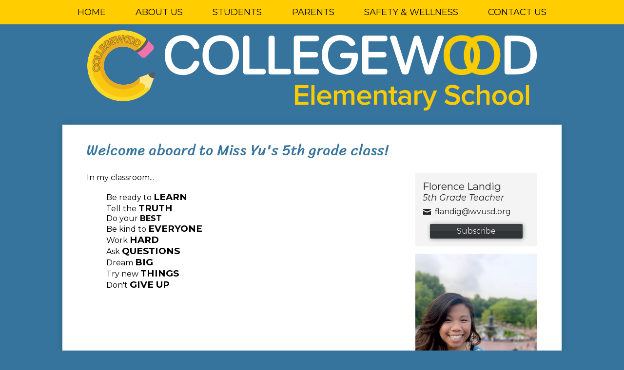

--- FILE ---
content_type: text/css
request_url: https://collegewood.wvusd.org/apps/shared/web_apps-pack-1768921782347.css
body_size: 6531
content:
.waInputText{border:1px solid #aab;font-size:9.5pt;padding:2px}.waInputPassword{border:1px solid #aab;font-size:9.5pt;padding:2px}.waWarning{font:Arial,Verdana,sans-serif;font-size:9.5pt;background-color:#fff0a8;color:#000;padding:5px;text-align:center;border:1px solid #767676}.neutral,table{font-size:9.5pt;color:#000}.dark{background-color:#f4f4f4}.dark{font:Arial,Verdana,sans-serif;font-size:9.5pt;background-color:rgba(0,0,0,0.043);color:#282828}.dark a,.dark a:visited,.dark a:link,.dark a:hover,.dark a:active{color:#282828}.darkBorderBottom,thead.dark th{border-bottom:1px solid #767676;border-bottom:1px solid rgba(0,0,0,.44)}.darkBorderTop{border-top:1px solid #767676;border-top:1px solid rgba(0,0,0,.44)}.darkBorderRight{border-right:1px solid #767676;border-right:1px solid rgba(0,0,0,.44)}.darkBorderLeft{border-left:1px solid #767676;border-left:1px solid rgba(0,0,0,.44)}.darkBox{border:1px solid #767676;border:1px solid rgba(0,0,0,.44)}.light{font:Arial,Verdana,sans-serif;font-size:9.5pt;background-color:transparent;color:#333}.light a,.light a:visited,.light a:link,.light a:hover,.light a:active,a,a:visited,a:link,a:hover,a:active,.neutral a,.neutral a:link,.neutral a:visited,.neutral a:hover,.neutral a:active{color:#333}.news-side-text span a:link,.news-side-text span a{color:inherit}.lightBorderBottom,tbody.light td{border-bottom:1px solid #dfdfdf;border-bottom:1px solid rgba(0,0,0,.13)}.lightBorderTop{border-top:1px solid #dfdfdf;border-top:1px solid rgba(0,0,0,.13)}.lightBorderLeft{border-left:1px solid #dfdfdf;border-left:1px solid rgba(0,0,0,.13)}.lightBorderRight{border-right:1px solid #dfdfdf;border-right:1px solid rgba(0,0,0,.13)}.lightBox{border:1px solid #dfdfdf;border:1px solid rgba(0,0,0,.13)}.pale{background-color:#fafafa}.pale{font:Arial,Verdana,sans-serif;font-size:9.5pt;background-color:rgba(0,0,0,0.02);color:#333}.highlight{background-color:#ffffae}#topLoginUsername{width:110px;font:8pt Arial,Helvetica,sans-serif;background-color:#f4f4f4;color:#282828;height:17px}#topLoginPassword{width:70px;font:8pt Arial,Helvetica,sans-serif;background-color:#f4f4f4;color:#282828;height:17px}#login-table #usernameRow label,#login-table #passwordRow label{cursor:pointer}#homepage_news_alert_modal,#authentication_modal{position:relative;margin:1em 15px;background:#fff;overflow:hidden;border-radius:1em}#homepage_news_alert_modal,#homepage_news_alert_modal button{font-size:16px}#homepage_news_alert_modal button.mfp-close{font-size:2em;font-family:inherit;font-weight:bold}#homepage_news_alert_modal button.mfp-close:focus{outline:auto 3px -webkit-focus-ring-color;border:solid 3px #94b6fa;border-radius:5px}#dont-show-again:focus{border:solid 3px #94b6fa;border-radius:5px}#homepage_news_alert_modal .title{margin:0 0 .618em;line-height:120%;font-weight:bold;text-decoration:none;color:#000}@media only screen and (min-width:650px){#homepage_news_alert_modal,#authentication_modal{width:60%;margin:1em auto}.horizontal-image{width:90% !important}#homepage_news_alert_modal .title{font-size:1.5em}#homepage_news_alert_modal .button{font-size:1em}}@media only screen and (min-width:1024px){#homepage_news_alert_modal,#authentication_modal{width:40%;margin:1em auto}.horizontal-image{width:60% !important}#homepage_news_alert_modal .title{font-size:2em}#homepage_news_alert_modal .button{font-size:1.125em}}#homepage_news_alert_modal .summary p{line-height:145%;margin:0 0 .875em;color:#656565;word-wrap:break-word;font-size:1em}#homepage_news_alert_modal a{font-size:14px;color:#444}#dont-show-again{position:absolute;bottom:1.5em;left:1em}#modal-container{margin-bottom:4em}#homepage_news_alert_modal .buttons{padding-top:1em;position:relative;display:flex;flex-direction:column}#homepage_news_alert_modal .button{position:relative;float:left;display:block;width:48.855%;font-weight:normal;text-align:center;text-decoration:none;color:#fff}#homepage_news_alert_modal .okay.button{margin-right:2.29%;background:#243e59;border-bottom:3px solid #131233}#homepage_news_alert_modal .okay.button:hover{background:#131233}#homepage_news_alert_modal .read-more{align-self:center;box-shadow:1px 2px 4px 1px rgb(0 0 0 / 25%);border-radius:.7em}#homepage_news_alert_modal .read-more .button-text{text-decoration:none;font-size:1em;font-weight:bold;color:inherit;width:auto;padding:.2em 1.2em}#homepage_news_alert_modal button.mfp-close{margin:0;padding:0;opacity:1;height:auto}#homepage_news_alert_modal button.mfp-close:active{top:0}#homepage_news_alert_modal .featured-image{width:100%;height:100%}#homepage_news_alert_modal .homepage-vertical-display{display:flex;flex-direction:column}#homepage_news_alert_modal .article-content{margin:2em}#homepage_news_alert_modal .image-content{margin-top:2.4em}@media only screen and (min-width:650px){#homepage_news_alert_modal .homepage-horizontal-display{display:flex;flex-direction:row;margin-bottom:0}#homepage_news_alert_modal .homepage-horizontal-display .image-content{z-index:1;width:40%;margin-top:0;background:#ededed;display:flex;flex-direction:column;justify-content:center}#homepage_news_alert_modal .homepage-horizontal-display .image-content .featured-image{height:auto}#homepage_news_alert_modal .homepage-horizontal-display .article-content{margin:2em 1em;width:60%;align-self:center}#homepage_news_alert_modal .horizontal-display-bottom-link{left:40% !important}}body .news-list{overflow:hidden;font-size:14px}.news-list article{margin:0 0 2.1236em;padding:2em 2em 0;border:1px solid #e5e7e1;background:#fafafa;background:rgba(255,255,255,0.6)}.news-list article .public-alert-icon{height:1.3125em;width:1.3125em;fill:#aab0b0;float:left;margin-right:.3342em}.news-list article .public-alert-icon-fallback{height:1.3125em;width:1.3125em;float:left;margin-right:10px}.news-list article .title{margin:0 0 .875em;font-size:1.6429em;line-height:120%;font-weight:bold}.public-alert.news-list article .title a{float:left}.news-list article .news-item-link{text-decoration:none;cursor:pointer}.news-list article .news-item-link:hover .title{text-decoration:underline}.news-list article .column{overflow:auto}.news-list article .left.column{float:left;margin:0 1.5855em 1.4157em 0}.news-list article .summary{font-size:1em;line-height:145%;overflow:auto;margin:0 0 2em;word-wrap:break-word}.news-list article .thumbnail{display:block;border:6px solid #e5e7e1;float:left;margin:0}.news-list article .thumbnail img{max-width:250px}.news-list article .data{vertical-align:middle;border-top:1px solid #e5e7e1;padding:1em 0;margin:0}.news-list article .data .post-date{float:left;color:#333}.news-list article .data .social{float:right}.news-list article .data .social iframe{width:76px;height:21px;float:left;overflow:hidden;margin-left:24px}.lt-ie9 .news-list article .data .social iframe{width:81px}#news_control_panel{color:#333;margin:0 0 1.4157em}#news_control_panel .icon-rss{float:left;display:flex;align-items:center;text-decoration:none}#news_control_panel .icon-rss svg{height:26px;width:26px;margin-right:8px}#news_control_panel .icon-rss img{height:26px;width:26px}#news_control_panel #pagination{margin:0;height:auto}#news_control_panel #pagination li:hover{margin-top:0;background-color:#f4f4f4}#news_control_panel #pagination li.current{background-color:#f4f4f4}#news_control_panel #pagination .button3demboss{box-shadow:none}@media only screen and (max-width:480px){.news-list article .column{width:100%}}body .show-news,body .show-news a{font-size:16px;word-wrap:break-word}body .show-news h1{line-height:120%}.show-news .article-container{display:flex;flex-direction:column}.show-news .article-content{overflow:auto;font-size:1em}.show-news .attached-images{float:right;margin:0 0 .875em 1.5em}.show-news .attached-images a{display:block;margin-bottom:.9625em;cursor:-webkit-zoom-in;cursor:zoom-in}.show-news .attached-images a:last-child{margin-bottom:0}.show-news .attached-images a img{display:block;border:6px solid #e5e7e1}.show-news .article-content .summary{font-size:1.0416em;font-style:italic;margin-bottom:.875em}.show-news .article-content .body{margin-bottom:.875em}.show-news .article-content .body video,.show-news .article-content .body img,.show-news .article-content .body iframe{max-width:100%}@media only screen and (max-width:768px){.show-news .article-content .body{overflow:hidden}.show-news .article-content .body video,.show-news .article-content .body img,.show-news .article-content .body iframe{width:100%;height:auto}@supports(aspect-ratio:1 / 1){.show-news .article-content .body iframe{aspect-ratio:16/9}}}.show-news .article-content .attached-files{margin:1.75em 0 2.3343em 0}.show-news .article-content .attached-files h2{font-size:1em;margin:0}.show-news .article-content .attached-files ul{padding:0}.show-news .article-content .attached-files a{font-size:1em;background-position:-0.15em 0}.show-news .article-content .data{font-size:1em;color:#93999b;margin-bottom:1em}.show-news .article-content .main.data{border-top:1px solid #e5e7e1;padding-top:1em}.show-news .article-content .secondary.data{border:0;overflow:hidden;border-top:1px solid #e5e7e1;padding-top:1em;margin-bottom:1em}.show-news .article-content .secondary.data+.main.data{border:0;padding:0}.show-news .article-content .data .date.published{float:left;color:#333}.show-news .article-content .data .social{float:right;text-align:right;min-width:220px}.show-news .article-content .data .social iframe{width:76px;height:21px;float:left;overflow:hidden;margin-left:24px}.lt-ie9 .show-news .article-content .data .social iframe{width:81px}.show-news .article-content .data .link{font-style:normal;color:#93999b}.show-news .article-content .data .source{float:right}.show-news .article-content .print label{color:#333}.show-news .article-content .print label:hover{color:#fff}.show-news .article-content .print.button{display:block;padding:1px 10px 1px 7px;vertical-align:middle;background:#fff;border:1px solid rgba(0,0,0,0.06);float:right;text-decoration:none;margin:-2px 0 0 1em;font-style:normal;border-radius:.236em}.show-news .article-content .print.button .icon{height:15px;width:17px;margin:0 1px -2px 0}.show-news .article-content .print.button .icon path{fill:#767b7d}.show-news .article-content .print.button:hover{color:#fff;background:#333}.show-news .article-content .print.button:hover .icon path{fill:#fff}.show-news .article-video{margin-bottom:1em;width:100%}.show-news .article-video-player{width:100%}.show-news .bottom-video-player iframe{min-height:360px !important}.show-news .article-video-player .edlio-player-column{min-height:360px}.show-news .article-video #big-video-info{margin-top:.5em}#big-video iframe{width:100%;min-height:480px}@media screen and (max-width:570px){#big-video iframe{min-height:300px}}#video_player{background-color:#000;overflow:auto;height:480px}#video_player .unsupported{color:#fff;padding:8px;margin:0}#video_player .unsupported a{color:#fff}.video_player{background-color:#000}#big-video #video_player video{background-color:#000}#big-video #video_player noscript{font-weight:bold;font-size:1.6em;padding:0 1em 1em 1em;text-align:center;display:block}.show-news .article-video .caption a{display:flex;align-items:center}.show-news .article-video svg.icon{width:1.25em;height:1.25em}.caption{margin-top:15px}.caption #caption_toggle{display:block}.caption svg{fill:#444;width:1.25em;height:1.25em;vertical-align:sub;-webkit-transition:transform 1s;-moz-transition:transform 1s;-ms-transition:transform 1s;-o-transition:transform 1s;transition:transform 1s;-ms-transform:rotate(0);-webkit-transform:rotate(0);transform:rotate(0)}.caption svg.showCaption{-ms-transform:rotate(90deg);-webkit-transform:rotate(90deg);transform:rotate(90deg)}.caption textarea{height:0;border:0;padding:0;width:50%;background:transparent;overflow:auto;font-size:1em;margin:10px 0 0 20px;box-shadow:inset 0 0 0 1px #ccc;-webkit-transition:height 1s;-moz-transition:height 1s;-ms-transition:height 1s;-o-transition:height 1s;transition:height 1s;resize:none;-webkit-box-sizing:border-box;-moz-box-sizing:border-box;box-sizing:border-box}.caption textarea.showCaption{max-height:300px;height:300px;padding:.5em}@media(max-width:1024px){.caption textarea{width:90%}}@media print{@page{margin:.75in .35in}*,*:before,*:after{background:transparent !important;color:#000 !important;box-shadow:none !important;text-shadow:none !important;word-wrap:break-word}header,footer{display:none}#content_main{margin:0 !important;border:none !important}#content_main,.show-news,.show-news article{height:auto;page-break-after:avoid}body{font-family:Arial,Helvetica,sans-serif;font-size:12pt;line-height:1.3}a{text-decoration:underline}a.show-url-on-pff[href]:after{content:" (" attr(href) ")"}a[href^="/apps/download"]:after{display:none}abbr[title]:after{content:" (" attr(title) ")"}a.link:after{content:''}pre,blockquote{border:1px solid #999;page-break-inside:avoid}thead{display:table-header-group}tr,img{page-break-inside:avoid}img{max-width:100% !important}h1.pageTitle{font-size:19pt !important;font-weight:bold}h2{font-size:14pt;font-weight:bold;margin-top:25px}h3{font-size:12pt;font-weight:bold;margin-top:15px}p,h1,h2,h3{orphans:3;widows:3}h1,h2,h3{page-break-after:avoid}.show-news article .print.button{display:none}.show-news article .main.data{border-top:1px solid black}.show-news article .main.data .post-date{font-style:normal !important}.show-news article .secondary.data{margin-top:1cm !important}.show-news article .attached-files{display:none}}#authentication_modal{padding:0}#authentication_modal header{background-color:#ccc;display:flex;place-items:center}#authentication_modal .modal-title{color:#444;margin:0 auto;text-align:center;font-weight:300;font-size:1.5em;line-height:2em}#authentication_modal button.mfp-close{opacity:1;padding:1rem;line-height:20px}#authentication_modal button.mfp-close:focus{outline:auto 3px -webkit-focus-ring-color;border-radius:5px}#authentication_modal .modal-content{padding:1em;color:#000}#authentication_modal .modal-error{display:none;border:2px solid #e64017;border-radius:5px;background-color:#ededed;padding:.182em .8em;margin-bottom:1em}#authentication_modal .modal-error h1{color:#e64017;font-size:1em}#authentication_modal .modal-error h1,#authentication_modal .modal-error p{margin:.618em 0}#authentication_modal .sso{display:block;width:200px;margin-bottom:1em;cursor:pointer}#authentication_modal .sso-providers{display:flex;justify-content:center;align-items:center;flex-wrap:wrap}#authentication_modal .sso-providers #sign_in{flex:1 1 100%;font-weight:bold;text-align:center;margin-bottom:16px}#authentication_modal .icon-holder{display:flex;align-items:center}#authentication_modal .divider{color:#ccc}#authentication_modal .sso-providers a{padding:6px}#authentication_modal .sso-providers img,#authentication_modal .sso-providers svg{width:50px;height:40px}#authentication_modal .sso-providers .yahoo-sso img{height:36px}#authentication_modal .sso-providers .microsoft-office-sso img,#authentication_modal .sso-providers .microsoft-sso img{width:30px;height:30px}#authentication_modal .facebook{box-sizing:border-box;padding:4px}@media only screen and (min-width:480px){#authentication_modal .modal-title{font-size:2em;line-height:1.618em}#authentication_modal .modal-content{font-size:18px;padding:1em 2em 2em}#authentication_modal .sso{width:270px}}.button3demboss{display:flex;align-items:center;justify-content:center;color:#333;font-weight:normal;font-style:normal;text-align:center;text-decoration:none;cursor:pointer;background:#fff;box-shadow:none;border-radius:3px;border:1px solid #ccc;padding:.75em}.button3demboss.left-side{border-top-right-radius:0;border-bottom-right-radius:0}.button3demboss.right-side{border-top-left-radius:0;border-bottom-left-radius:0;border-width:1px 1px 1px 0;-moz-box-shadow:inset 5px 0 0 -4px #f9f9f9}.button3demboss.search{border-top-left-radius:0;border-bottom-left-radius:0}.button3demboss:active{background:#ddd none !important}a.button3demboss,button.button3demboss{color:#333 !important}.button3demboss.search{line-height:7px}#search input[type=search]{-webkit-appearance:textfield;-webkit-box-sizing:content-box;outline:0}#search label[for=q]{border:0;clip:rect(0 0 0 0);height:1px;margin:-1px;overflow:hidden;padding:0;position:absolute;width:1px}#search input[type=search]:focus{outline:auto 3px -webkit-focus-ring-color}#search input[type=search]::-webkit-search-decoration,#search input[type=search]::-webkit-search-cancel-button,#search input[type=search]::-webkit-search-results-button,#search input[type=search]::-webkit-search-results-decoration{display:none}.course-list tr{line-height:inherit !important}.course-list .course-name{font-weight:bold;display:flex}.course-list td{padding-top:5px;padding-bottom:5px}img.classroom{height:1.6em;width:1.6em;vertical-align:text-bottom}.related-standards-wrapper .related-standards-list{list-style:none;margin:18px 0 0;padding:0 0 0 84px}.related-standards-wrapper .related-standards-label{float:left;margin:0 25px 0 0;padding:3px 0 3px 7px;font-size:.8em;line-height:1em;text-align:left;color:#36245e;height:24px;background-color:#e7e6f5;font-family:Arial,sans-serif;font-weight:normal;position:relative}.related-standards-wrapper .related-standards-label:after{content:"";display:block;position:absolute;border-style:solid;border-width:15px;border-color:rgba(0,0,0,0) rgba(0,0,0,0) rgba(0,0,0,0) #e7e6f5;top:0;right:-30px}.lt-ie9 .related-standards-wrapper .related-standards-list{padding-left:78px}.lt-ie9 .related-standards-wrapper .related-standards-label{padding-right:7px;margin-right:15px}.lt-ie9 .related-standards-wrapper .related-standards-label:after{content:none;border:0}.related-standards-list li.related-standard{line-height:.9625em;margin:0 .9em .5em 0;padding:0;border:1px solid #c0bdc7;border-radius:3px;float:left;display:block}.related-standards-list li.related-standard a{-moz-text-decoration-color:rgba(0,0,0,0.4);-moz-text-decoration-line:underline;-moz-text-decoration-style:dotted;display:block;font-size:.9em;padding:.3em .7em}.standard-modal{position:relative;background-color:#cac8e0;background-color:rgba(45,11,118,.4);border-radius:5px;padding:5px;width:600px;margin:0 auto;box-shadow:0 0 5px rgba(0,0,0,.24)}.standard-modal .mfp-close{color:#392d53}.standard-modal .modal-inner{padding:16px;background-color:#fff;border-radius:3px}.standard-modal .modal-inner .standard-code{margin:0 0 .9em;padding:0;font-weight:normal;border-bottom:1px solid #aaa;font-size:1.6em}.standard-modal .modal-inner .description-wrapper{font-size:1.25em;margin-bottom:1em}.standard-modal .modal-inner .word-standard{display:inline-block;float:left;margin-right:5px;font-weight:bold}.standard-modal .modal-inner .standard-description{display:block;margin-left:90px}.standard-modal .modal-inner .standard-code-explanation{font-style:italic;font-size:.9625em}.modal-inner .standard-code-explanation .standard-category{font-weight:bold}.modal-inner .standard-description .component-statement{display:block;margin-top:.8em}.mfp-bg.light-bg{background-color:#fff}.mfp-move-horizontal .mfp-with-anim{opacity:0;-webkit-transition:all .3s;-moz-transition:all .3s;-o-transition:all .3s;transition:all .3s;-webkit-transform:translateX(-50px);-moz-transform:translateX(-50px);-ms-transform:translateX(-50px);-o-transform:translateX(-50px);transform:translateX(-50px)}.mfp-move-horizontal.mfp-bg{opacity:0;-webkit-transition:all .3s;-moz-transition:all .3s;-o-transition:all .3s;transition:all .3s}.mfp-move-horizontal.mfp-ready .mfp-with-anim{opacity:1;-webkit-transform:translateX(0);-moz-transform:translateX(0);-ms-transform:translateX(0);-o-transform:translateX(0);transform:translateX(0)}.mfp-move-horizontal.mfp-ready.mfp-bg{opacity:.8}.mfp-move-horizontal.mfp-removing .mfp-with-anim{-webkit-transform:translateX(50px);-moz-transform:translateX(50px);-o-transform:translateX(50px);-ms-transform:translateX(50px);transform:translateX(50px);opacity:0}.mfp-move-horizontal.mfp-removing.mfp-bg{opacity:0}.breadcrumb{margin-bottom:10px;display:block}.updated-form{font-size:16px !important}.updated-form h2{font-weight:400}.multifactor-input-holder{margin:1em 0;width:50% !important}.input-holder{margin:1em 0;width:50% !important}.input-holder.discourse{font-size:.9em}.input-holder .facilities-file{border:none !important;padding:0 !important}.input-holder .facilities-file{border:none !important;padding:0 !important}.revise input[type="checkbox"]+label{color:#b95613 !important}.revise input[type="checkbox"]+label:before{background:#faece2;box-shadow:0 0 0 2px #b95613}.input-label{display:block;font-weight:700}#contact_form_form input[type='checkbox']{margin-right:1em}#contact_form_form .disabled.send-contact-form-button,#contact_form_form .disabled.form-submit-button,#contact_form_form .disabled.submit-input{pointer-events:none;background-color:#f7f7f7}.icon-input{display:flex;align-items:center;margin-top:.5em}.icon-input .form-input{margin:0}.icon-input svg{width:2.5em;height:2.5em;margin:0;background:#f6f7f8;padding:.7em;fill:#898989;box-shadow:inset 0 0 0 1px #ccc;margin:0;-webkit-box-sizing:border-box;-moz-box-sizing:border-box;box-sizing:border-box}.icon-input uniform-email{display:flex;flex-flow:row wrap}.icon-input uniform-email>span{order:1;flex-grow:1;flex-basis:100%}.icon-input uniform-email svg{order:2;flex-shrink:0;flex-basis:8%}.icon-input uniform-email input[type="text"]{order:3;flex-basis:92%}@media screen and (max-width:543px){.icon-input uniform-email svg{flex-basis:10%}.icon-input uniform-email input[type="text"]{flex-basis:90%}}.revise .icon-input>input{border:1px solid #b95613 !important}.form-input,.textarea-input{border:1px solid #767676;box-shadow:none;border-radius:0;width:100%;font-size:1.25em;padding:.25em .5em;height:40px;margin:.5em 0;-webkit-box-sizing:border-box;-moz-box-sizing:border-box;box-sizing:border-box}input::-webkit-outer-spin-button,input::-webkit-inner-spin-button{-webkit-appearance:none;margin:0}input[type="number"]{-moz-appearance:textfield}.code-input{border:1px solid #767676;box-shadow:none;border-radius:0;width:100%;font-size:1.25em;padding:.25em .5em;height:40px;-webkit-box-sizing:border-box;-moz-box-sizing:border-box;box-sizing:border-box}.descriptive-label{display:block;font-size:14px;font-weight:normal;margin-bottom:2em;width:86%}.textarea-input{resize:none;height:8em}.multifactor-submit-input{background:#fff;border:1px solid #767676;font-weight:300;color:#444;box-shadow:none;width:auto;height:2.5em;font-size:1em;border-radius:.2em;padding:0 1em;cursor:pointer;margin-bottom:1em}.submit-input{background:#fff;border:1px solid #767676;font-weight:300;color:#444;box-shadow:none;width:auto;height:2.5em;font-size:1em;border-radius:.2em;padding:0 1em;cursor:pointer}.submit-input:hover{background:#f9f9f9}.submit-input a{text-decoration:none}select.submit-input{margin-right:.25em}.list-feature{display:flex;flex-direction:column;gap:2em;font-size:16px;list-style:none;padding:0}.list-feature.folders{gap:1em}.list-feature .strong-text{display:block;font-weight:700}.list-feature .list-item{line-height:1.75em}.list-feature ul{margin-left:3.5em;padding-left:1em;border-left:3px solid #aaabad}.list-feature .list-item.selection-option:first-of-type{margin-top:1em}.list-feature .list-item.selection-option{font-weight:700}.list-feature .list-item .list-item-description{display:block;line-height:1.4em}.list-feature .list-item .item-label{font-weight:700}.link-header{display:inline-flex}.icon-container{align-items:center;display:flex}.icon-container.folder{padding-bottom:1em}.link-header-icon{padding:0 1rem 0 0}select#link_category_list{white-space:nowrap;text-overflow:ellipsis;max-width:15em}.updt-bboard{display:flex;flex-wrap:wrap}.updt-bboard>*{flex:1 1 100%}.bboard-container{display:flex;justify-content:space-between}.updt-bboard .bboard-images.itemImages{float:none}.updt-bboard .bboard-text-content{flex:0 1 70%}.updt-bboard .bboard-image-container{flex:0 1 25%}.updt-bboard .bboard-images{margin-left:auto}.updt-bboard .bboard-images img{border:0}.updt-bboard .bboard-title{display:block;margin-top:.25em;font-size:30px}.updt-bboard .bboard-message{display:block;margin-top:1em}.updt-bboard .fbList{display:block;margin-top:1em}.updt-bboard .bboard-item{margin:1em 0;display:block}.updt-bboard .bboard-item:first-of-type{margin-top:0}.updt-bboard .item-label{display:block;font-weight:700}.updt-bboard .contact-title{display:inline-block;margin-top:1em;font-weight:700}.updt-bboard .contact-info{display:block;line-height:1.25em}.pagination-container{width:50%;display:flex;font-size:16px;align-items:center;margin-top:2em;min-width:310px}.pagination-container>*{background:#fff;box-shadow:inset 0 0 0 1px #ccc !important;border-radius:.25em;line-height:1.25}.pagination-container .pagination-previous,.pagination-container .pagination-next{flex:0 0 auto}.pagination-container .pagination-previous{border-top-right-radius:0;border-bottom-right-radius:0}.pagination-container .pagination-next{border-top-left-radius:0;border-bottom-left-radius:0}.pagination-container .pagination-previous.disabled,.pagination-container .pagination-next.disabled{pointer-events:none;opacity:.5}.pagination-container a{text-decoration:none;display:flex;justify-content:center;align-items:center;padding:.75em}.pagination-container a:hover{border-radius:.25em;box-shadow:inset 0 0 0 1px #ccc;background:#f9f9f9;cursor:pointer}.pagination-container svg{width:1.25em;height:1.25em}.pagination-container .pagination-count{flex:0 0 auto;display:flex;justify-content:center;padding:.75em;border-radius:0}.with-button.pageTitle{display:flex;justify-content:space-between;align-items:center}.page-hint{margin:0}.with-button.pageTitle a{display:flex;justify-content:center;align-items:center;background:#fff;border:0;font-weight:300;color:#444;box-shadow:inset 0 0 0 1px #ccc;width:auto;padding:0 1em;height:2em;font-size:.5em;border-radius:.1em;-webkit-box-sizing:border-box;-moz-box-sizing:border-box;box-sizing:border-box;text-decoration:none}.with-button.pageTitle a:hover{background:#f9f9f9}.updt-list{font-size:16px}.updt-list .pageTitle{padding:0}.updt-list .pageTitle a{color:inherit}.updt-list .last-update{opacity:.75;font-size:.75em}.updt-list .last-update span{margin-left:1em;display:inline-block}.updt-list h2{font-weight:400}.updt-list .info-display{margin:1em 0}.updt-list .info-title{font-weight:700;display:block}.alum-info svg{display:inline-block;width:1em;height:1em;vertical-align:middle}.bold{font-weight:700}.updt-table{font-size:16px;border-collapse:collapse;width:100%}.updt-table.bell-schedule{font-size:16px;margin:2.5em 0}.updt-table.bell-schedule tbody tr{border-bottom:1px solid #ccc}.updt-table.bell-schedule th{min-width:inherit;font-weight:700}.updt-table caption{font-weight:400;background:#f9f9f9;padding:1em 0}.updt-table caption a{display:block;font-weight:700;text-decoration:none}.updt-table th{text-align:left;padding-left:1em;font-weight:400;min-width:7em}.updt-table th.bold{font-weight:700}.updt-table tr:first-of-type{border-bottom:2px solid #ccc;padding-bottom:10px}.updt-table tr{line-height:2.25em;border-bottom:1px solid #ccc}.updt-table td{padding-left:1em}.updt-table .table-sort{vertical-align:sub}.updt-table+.pagination-container{width:100%;justify-content:center}.clickable-rows tr:first-of-type th:hover *{cursor:pointer}.clickable-rows tr:first-of-type th:hover{background:#f9f9f9;cursor:pointer}.clickable-rows tr:not(:first-of-type):hover{background:#f9f9f9;cursor:pointer}.clickable-rows td:not(:first-of-type) a{display:block;text-decoration:none}#memoir_voting_form svg{width:1em;height:1em;vertical-align:middle}#memoir_voting_form .vote-content-box{margin-top:.5em}#alum-directory-search{display:flex;align-items:center;font-size:16px}#alum-directory-search label{background:#fff;border:0;box-shadow:inset 0 0 0 1px #ccc;width:auto;padding:.25em .5em;height:40px;-webkit-box-sizing:border-box;-moz-box-sizing:border-box;box-sizing:border-box;display:flex;align-items:center;cursor:pointer}#alum-directory-search label:hover{background:#f9f9f9}#alum-directory-search input:not([type='text']){display:none}#alum-directory-search svg{width:1.5em;height:1.5em;fill:#767676}.table-sort input{display:none}.table-sort svg{width:1.5em;height:1.5em;display:inline-block;vertical-align:middle;fill:#767676}.emphasize-title{font-size:1.2em}.listings,.listings *{box-sizing:border-box}.listings h2{font-weight:400;margin-bottom:.5em}.listings .listing-item{display:flex;justify-content:flex-start;line-height:1.25em;padding:.5em 0;word-wrap:break-word;max-width:100%}.listings .listing-item>*:first-child{flex:0 0 100%}.listings .listing-item.listing-item--with-classes-or-staff{max-width:75%}.listings .listing-item.listing-item--with-classes-or-staff>*:first-child{flex:0 0 60%;padding-right:1em}.listings .listing-item .classes-info{flex:0 0 20%}.listings .listing-item .staff-info{flex:0 0 20%}@media screen and (max-width:768px){#contact_form #contact_form_form>div,#contact_form #contact_form_form input:not([type='checkbox']),#contact_form #contact_form_form textarea,#contact_form #contact_form_form input#f_name,#contact_form #contact_form_form input#f_email,#contact_form #contact_form_form textarea#f_message,.input-holder{width:100% !important}.updt-bboard .bboard-container{margin-top:1em;flex-wrap:wrap}.updt-bboard .bboard-text-content,.updt-bboard .bboard-image-container{flex:1 1 100%}.pagination-container{width:100%;justify-content:center}.bboard-image-container .bboard-images{margin-left:initial;display:flex;padding-top:.5em}.listings .listing-item.listing-item--with-classes-or-staff{max-width:100%}}.news-wrapper{display:flex;flex-direction:column}.news-wrapper>div:first-child{width:100%}.news-side-menu{width:100%}@media only screen and (min-width:720px){.news-wrapper{flex-direction:row;gap:1.5rem}.news-wrapper>div:first-child{width:70%}.news-side-menu{display:flex;width:calc(30% - 1.5rem)}}.news-side-menu nav{--bg-color:var(--primary-color);--text-color:var(--over-primary-color);--current-bg-color:var(--secondary-color);--current-text-color:var(--over-secondary-color);--button-width:3rem;--submenu-indentation:18px;--padding-block:.8em;padding:0;width:100%}.news-side-menu *,.news-side-menu *::before{box-sizing:border-box}.news-side-menu ul{background-color:var(--bg-color);list-style-type:none}.news-side-menu nav>ul>li>.title-wrapper{font-weight:bold}.news-side-menu ul,.news-side-menu li{margin:0;padding:0}.news-side-menu li .title-wrapper{display:flex;justify-content:space-between;align-items:center;color:var(--text-color)}.news-side-menu li .title-wrapper span.title{margin-left:.5em}.news-side-menu li .title-wrapper svg{fill:currentColor}.news-side-menu li .title-wrapper>*{display:flex;align-items:center;padding:var(--padding-block);color:inherit;line-height:1.5;text-decoration:none}.news-side-menu li>.title-wrapper a{width:100%}.news-side-menu li>ul>li>.title-wrapper>*{padding-left:calc(var(--submenu-indentation) * 2);font-size:.9em}.news-side-menu .title-wrapper button{display:inline-block;padding:0;margin:0;border:0;appearance:unset;cursor:pointer;color:var(--text-color);font-size:100%}.news-side-menu .title-wrapper button svg{border-radius:5px;padding:1px;width:1.5em;height:auto;vertical-align:middle;fill:currentColor;outline:1px solid var(--text-color)}.news-side-menu ul.animated{transition:max-height 300ms linear,opacity 300ms linear}.news-side-menu ul.collapsed{max-height:0;opacity:0}.news-side-menu ul.expanded{max-height:var(--max-height,auto);opacity:1}.news-side-menu .title-wrapper button{background-color:inherit;padding-right:15px}.news-side-menu li .title-wrapper a:hover{text-decoration:underline}.news-side-menu li.current>.title-wrapper a{background-color:var(--current-bg-color);color:var(--current-text-color);width:100%}.news-side-menu li.current>.title-wrapper button svg{outline:1px solid var(--current-text-color);fill:var(--current-text-color)}.hidden-text{position:absolute;width:1px;height:1px;margin:-1px;padding:0;border:0;overflow:hidden;clip:rect(0 0 0 0)}